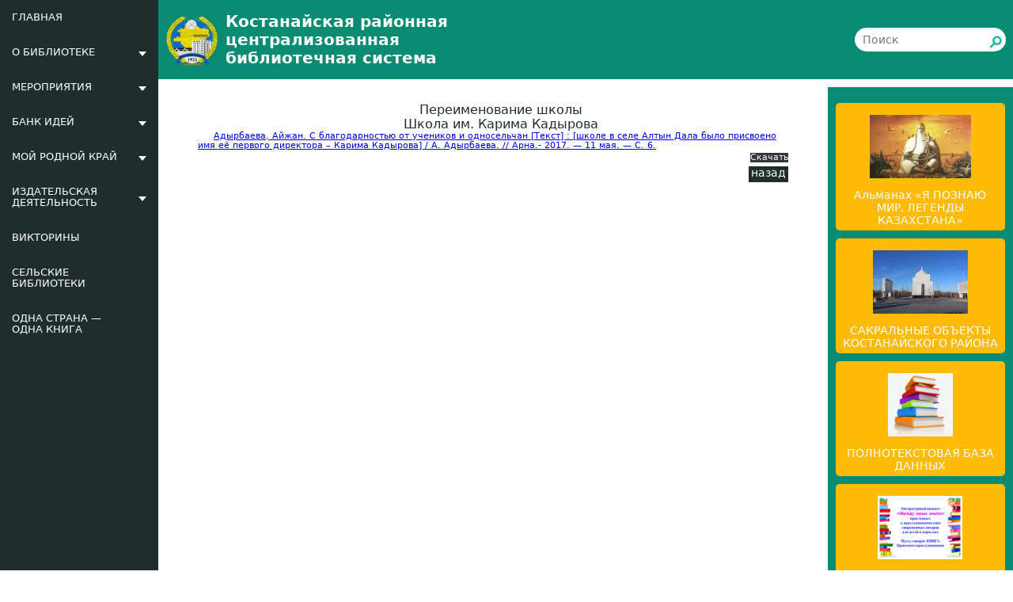

--- FILE ---
content_type: text/html; charset=UTF-8
request_url: https://kostrcbs.kz/2022/04/14/1272/
body_size: 10448
content:

<!DOCTYPE html>
<html lang="ru">
<head>
    <meta charset="UTF-8">
  <title>Костанайская районная централизованная библиотечная система</title>
<meta name='robots' content='max-image-preview:large' />
<link rel="alternate" type="application/rss+xml" title="Костанайская районная централизованная библиотечная система &raquo; Лента комментариев к &laquo;&raquo;" href="https://kostrcbs.kz/2022/04/14/1272/feed/" />
<link rel="alternate" title="oEmbed (JSON)" type="application/json+oembed" href="https://kostrcbs.kz/wp-json/oembed/1.0/embed?url=https%3A%2F%2Fkostrcbs.kz%2F2022%2F04%2F14%2F1272%2F" />
<link rel="alternate" title="oEmbed (XML)" type="text/xml+oembed" href="https://kostrcbs.kz/wp-json/oembed/1.0/embed?url=https%3A%2F%2Fkostrcbs.kz%2F2022%2F04%2F14%2F1272%2F&#038;format=xml" />
<style id='wp-img-auto-sizes-contain-inline-css' type='text/css'>
img:is([sizes=auto i],[sizes^="auto," i]){contain-intrinsic-size:3000px 1500px}
/*# sourceURL=wp-img-auto-sizes-contain-inline-css */
</style>
<style id='wp-emoji-styles-inline-css' type='text/css'>

	img.wp-smiley, img.emoji {
		display: inline !important;
		border: none !important;
		box-shadow: none !important;
		height: 1em !important;
		width: 1em !important;
		margin: 0 0.07em !important;
		vertical-align: -0.1em !important;
		background: none !important;
		padding: 0 !important;
	}
/*# sourceURL=wp-emoji-styles-inline-css */
</style>
<style id='wp-block-library-inline-css' type='text/css'>
:root{--wp-block-synced-color:#7a00df;--wp-block-synced-color--rgb:122,0,223;--wp-bound-block-color:var(--wp-block-synced-color);--wp-editor-canvas-background:#ddd;--wp-admin-theme-color:#007cba;--wp-admin-theme-color--rgb:0,124,186;--wp-admin-theme-color-darker-10:#006ba1;--wp-admin-theme-color-darker-10--rgb:0,107,160.5;--wp-admin-theme-color-darker-20:#005a87;--wp-admin-theme-color-darker-20--rgb:0,90,135;--wp-admin-border-width-focus:2px}@media (min-resolution:192dpi){:root{--wp-admin-border-width-focus:1.5px}}.wp-element-button{cursor:pointer}:root .has-very-light-gray-background-color{background-color:#eee}:root .has-very-dark-gray-background-color{background-color:#313131}:root .has-very-light-gray-color{color:#eee}:root .has-very-dark-gray-color{color:#313131}:root .has-vivid-green-cyan-to-vivid-cyan-blue-gradient-background{background:linear-gradient(135deg,#00d084,#0693e3)}:root .has-purple-crush-gradient-background{background:linear-gradient(135deg,#34e2e4,#4721fb 50%,#ab1dfe)}:root .has-hazy-dawn-gradient-background{background:linear-gradient(135deg,#faaca8,#dad0ec)}:root .has-subdued-olive-gradient-background{background:linear-gradient(135deg,#fafae1,#67a671)}:root .has-atomic-cream-gradient-background{background:linear-gradient(135deg,#fdd79a,#004a59)}:root .has-nightshade-gradient-background{background:linear-gradient(135deg,#330968,#31cdcf)}:root .has-midnight-gradient-background{background:linear-gradient(135deg,#020381,#2874fc)}:root{--wp--preset--font-size--normal:16px;--wp--preset--font-size--huge:42px}.has-regular-font-size{font-size:1em}.has-larger-font-size{font-size:2.625em}.has-normal-font-size{font-size:var(--wp--preset--font-size--normal)}.has-huge-font-size{font-size:var(--wp--preset--font-size--huge)}.has-text-align-center{text-align:center}.has-text-align-left{text-align:left}.has-text-align-right{text-align:right}.has-fit-text{white-space:nowrap!important}#end-resizable-editor-section{display:none}.aligncenter{clear:both}.items-justified-left{justify-content:flex-start}.items-justified-center{justify-content:center}.items-justified-right{justify-content:flex-end}.items-justified-space-between{justify-content:space-between}.screen-reader-text{border:0;clip-path:inset(50%);height:1px;margin:-1px;overflow:hidden;padding:0;position:absolute;width:1px;word-wrap:normal!important}.screen-reader-text:focus{background-color:#ddd;clip-path:none;color:#444;display:block;font-size:1em;height:auto;left:5px;line-height:normal;padding:15px 23px 14px;text-decoration:none;top:5px;width:auto;z-index:100000}html :where(.has-border-color){border-style:solid}html :where([style*=border-top-color]){border-top-style:solid}html :where([style*=border-right-color]){border-right-style:solid}html :where([style*=border-bottom-color]){border-bottom-style:solid}html :where([style*=border-left-color]){border-left-style:solid}html :where([style*=border-width]){border-style:solid}html :where([style*=border-top-width]){border-top-style:solid}html :where([style*=border-right-width]){border-right-style:solid}html :where([style*=border-bottom-width]){border-bottom-style:solid}html :where([style*=border-left-width]){border-left-style:solid}html :where(img[class*=wp-image-]){height:auto;max-width:100%}:where(figure){margin:0 0 1em}html :where(.is-position-sticky){--wp-admin--admin-bar--position-offset:var(--wp-admin--admin-bar--height,0px)}@media screen and (max-width:600px){html :where(.is-position-sticky){--wp-admin--admin-bar--position-offset:0px}}

/*# sourceURL=wp-block-library-inline-css */
</style><style id='wp-block-file-inline-css' type='text/css'>
.wp-block-file{box-sizing:border-box}.wp-block-file:not(.wp-element-button){font-size:.8em}.wp-block-file.aligncenter{text-align:center}.wp-block-file.alignright{text-align:right}.wp-block-file *+.wp-block-file__button{margin-left:.75em}:where(.wp-block-file){margin-bottom:1.5em}.wp-block-file__embed{margin-bottom:1em}:where(.wp-block-file__button){border-radius:2em;display:inline-block;padding:.5em 1em}:where(.wp-block-file__button):where(a):active,:where(.wp-block-file__button):where(a):focus,:where(.wp-block-file__button):where(a):hover,:where(.wp-block-file__button):where(a):visited{box-shadow:none;color:#fff;opacity:.85;text-decoration:none}
/*# sourceURL=https://kostrcbs.kz/wp-includes/blocks/file/style.min.css */
</style>
<style id='wp-block-paragraph-inline-css' type='text/css'>
.is-small-text{font-size:.875em}.is-regular-text{font-size:1em}.is-large-text{font-size:2.25em}.is-larger-text{font-size:3em}.has-drop-cap:not(:focus):first-letter{float:left;font-size:8.4em;font-style:normal;font-weight:100;line-height:.68;margin:.05em .1em 0 0;text-transform:uppercase}body.rtl .has-drop-cap:not(:focus):first-letter{float:none;margin-left:.1em}p.has-drop-cap.has-background{overflow:hidden}:root :where(p.has-background){padding:1.25em 2.375em}:where(p.has-text-color:not(.has-link-color)) a{color:inherit}p.has-text-align-left[style*="writing-mode:vertical-lr"],p.has-text-align-right[style*="writing-mode:vertical-rl"]{rotate:180deg}
/*# sourceURL=https://kostrcbs.kz/wp-includes/blocks/paragraph/style.min.css */
</style>
<style id='global-styles-inline-css' type='text/css'>
:root{--wp--preset--aspect-ratio--square: 1;--wp--preset--aspect-ratio--4-3: 4/3;--wp--preset--aspect-ratio--3-4: 3/4;--wp--preset--aspect-ratio--3-2: 3/2;--wp--preset--aspect-ratio--2-3: 2/3;--wp--preset--aspect-ratio--16-9: 16/9;--wp--preset--aspect-ratio--9-16: 9/16;--wp--preset--color--black: #000000;--wp--preset--color--cyan-bluish-gray: #abb8c3;--wp--preset--color--white: #ffffff;--wp--preset--color--pale-pink: #f78da7;--wp--preset--color--vivid-red: #cf2e2e;--wp--preset--color--luminous-vivid-orange: #ff6900;--wp--preset--color--luminous-vivid-amber: #fcb900;--wp--preset--color--light-green-cyan: #7bdcb5;--wp--preset--color--vivid-green-cyan: #00d084;--wp--preset--color--pale-cyan-blue: #8ed1fc;--wp--preset--color--vivid-cyan-blue: #0693e3;--wp--preset--color--vivid-purple: #9b51e0;--wp--preset--gradient--vivid-cyan-blue-to-vivid-purple: linear-gradient(135deg,rgb(6,147,227) 0%,rgb(155,81,224) 100%);--wp--preset--gradient--light-green-cyan-to-vivid-green-cyan: linear-gradient(135deg,rgb(122,220,180) 0%,rgb(0,208,130) 100%);--wp--preset--gradient--luminous-vivid-amber-to-luminous-vivid-orange: linear-gradient(135deg,rgb(252,185,0) 0%,rgb(255,105,0) 100%);--wp--preset--gradient--luminous-vivid-orange-to-vivid-red: linear-gradient(135deg,rgb(255,105,0) 0%,rgb(207,46,46) 100%);--wp--preset--gradient--very-light-gray-to-cyan-bluish-gray: linear-gradient(135deg,rgb(238,238,238) 0%,rgb(169,184,195) 100%);--wp--preset--gradient--cool-to-warm-spectrum: linear-gradient(135deg,rgb(74,234,220) 0%,rgb(151,120,209) 20%,rgb(207,42,186) 40%,rgb(238,44,130) 60%,rgb(251,105,98) 80%,rgb(254,248,76) 100%);--wp--preset--gradient--blush-light-purple: linear-gradient(135deg,rgb(255,206,236) 0%,rgb(152,150,240) 100%);--wp--preset--gradient--blush-bordeaux: linear-gradient(135deg,rgb(254,205,165) 0%,rgb(254,45,45) 50%,rgb(107,0,62) 100%);--wp--preset--gradient--luminous-dusk: linear-gradient(135deg,rgb(255,203,112) 0%,rgb(199,81,192) 50%,rgb(65,88,208) 100%);--wp--preset--gradient--pale-ocean: linear-gradient(135deg,rgb(255,245,203) 0%,rgb(182,227,212) 50%,rgb(51,167,181) 100%);--wp--preset--gradient--electric-grass: linear-gradient(135deg,rgb(202,248,128) 0%,rgb(113,206,126) 100%);--wp--preset--gradient--midnight: linear-gradient(135deg,rgb(2,3,129) 0%,rgb(40,116,252) 100%);--wp--preset--font-size--small: 13px;--wp--preset--font-size--medium: 20px;--wp--preset--font-size--large: 36px;--wp--preset--font-size--x-large: 42px;--wp--preset--spacing--20: 0.44rem;--wp--preset--spacing--30: 0.67rem;--wp--preset--spacing--40: 1rem;--wp--preset--spacing--50: 1.5rem;--wp--preset--spacing--60: 2.25rem;--wp--preset--spacing--70: 3.38rem;--wp--preset--spacing--80: 5.06rem;--wp--preset--shadow--natural: 6px 6px 9px rgba(0, 0, 0, 0.2);--wp--preset--shadow--deep: 12px 12px 50px rgba(0, 0, 0, 0.4);--wp--preset--shadow--sharp: 6px 6px 0px rgba(0, 0, 0, 0.2);--wp--preset--shadow--outlined: 6px 6px 0px -3px rgb(255, 255, 255), 6px 6px rgb(0, 0, 0);--wp--preset--shadow--crisp: 6px 6px 0px rgb(0, 0, 0);}:where(.is-layout-flex){gap: 0.5em;}:where(.is-layout-grid){gap: 0.5em;}body .is-layout-flex{display: flex;}.is-layout-flex{flex-wrap: wrap;align-items: center;}.is-layout-flex > :is(*, div){margin: 0;}body .is-layout-grid{display: grid;}.is-layout-grid > :is(*, div){margin: 0;}:where(.wp-block-columns.is-layout-flex){gap: 2em;}:where(.wp-block-columns.is-layout-grid){gap: 2em;}:where(.wp-block-post-template.is-layout-flex){gap: 1.25em;}:where(.wp-block-post-template.is-layout-grid){gap: 1.25em;}.has-black-color{color: var(--wp--preset--color--black) !important;}.has-cyan-bluish-gray-color{color: var(--wp--preset--color--cyan-bluish-gray) !important;}.has-white-color{color: var(--wp--preset--color--white) !important;}.has-pale-pink-color{color: var(--wp--preset--color--pale-pink) !important;}.has-vivid-red-color{color: var(--wp--preset--color--vivid-red) !important;}.has-luminous-vivid-orange-color{color: var(--wp--preset--color--luminous-vivid-orange) !important;}.has-luminous-vivid-amber-color{color: var(--wp--preset--color--luminous-vivid-amber) !important;}.has-light-green-cyan-color{color: var(--wp--preset--color--light-green-cyan) !important;}.has-vivid-green-cyan-color{color: var(--wp--preset--color--vivid-green-cyan) !important;}.has-pale-cyan-blue-color{color: var(--wp--preset--color--pale-cyan-blue) !important;}.has-vivid-cyan-blue-color{color: var(--wp--preset--color--vivid-cyan-blue) !important;}.has-vivid-purple-color{color: var(--wp--preset--color--vivid-purple) !important;}.has-black-background-color{background-color: var(--wp--preset--color--black) !important;}.has-cyan-bluish-gray-background-color{background-color: var(--wp--preset--color--cyan-bluish-gray) !important;}.has-white-background-color{background-color: var(--wp--preset--color--white) !important;}.has-pale-pink-background-color{background-color: var(--wp--preset--color--pale-pink) !important;}.has-vivid-red-background-color{background-color: var(--wp--preset--color--vivid-red) !important;}.has-luminous-vivid-orange-background-color{background-color: var(--wp--preset--color--luminous-vivid-orange) !important;}.has-luminous-vivid-amber-background-color{background-color: var(--wp--preset--color--luminous-vivid-amber) !important;}.has-light-green-cyan-background-color{background-color: var(--wp--preset--color--light-green-cyan) !important;}.has-vivid-green-cyan-background-color{background-color: var(--wp--preset--color--vivid-green-cyan) !important;}.has-pale-cyan-blue-background-color{background-color: var(--wp--preset--color--pale-cyan-blue) !important;}.has-vivid-cyan-blue-background-color{background-color: var(--wp--preset--color--vivid-cyan-blue) !important;}.has-vivid-purple-background-color{background-color: var(--wp--preset--color--vivid-purple) !important;}.has-black-border-color{border-color: var(--wp--preset--color--black) !important;}.has-cyan-bluish-gray-border-color{border-color: var(--wp--preset--color--cyan-bluish-gray) !important;}.has-white-border-color{border-color: var(--wp--preset--color--white) !important;}.has-pale-pink-border-color{border-color: var(--wp--preset--color--pale-pink) !important;}.has-vivid-red-border-color{border-color: var(--wp--preset--color--vivid-red) !important;}.has-luminous-vivid-orange-border-color{border-color: var(--wp--preset--color--luminous-vivid-orange) !important;}.has-luminous-vivid-amber-border-color{border-color: var(--wp--preset--color--luminous-vivid-amber) !important;}.has-light-green-cyan-border-color{border-color: var(--wp--preset--color--light-green-cyan) !important;}.has-vivid-green-cyan-border-color{border-color: var(--wp--preset--color--vivid-green-cyan) !important;}.has-pale-cyan-blue-border-color{border-color: var(--wp--preset--color--pale-cyan-blue) !important;}.has-vivid-cyan-blue-border-color{border-color: var(--wp--preset--color--vivid-cyan-blue) !important;}.has-vivid-purple-border-color{border-color: var(--wp--preset--color--vivid-purple) !important;}.has-vivid-cyan-blue-to-vivid-purple-gradient-background{background: var(--wp--preset--gradient--vivid-cyan-blue-to-vivid-purple) !important;}.has-light-green-cyan-to-vivid-green-cyan-gradient-background{background: var(--wp--preset--gradient--light-green-cyan-to-vivid-green-cyan) !important;}.has-luminous-vivid-amber-to-luminous-vivid-orange-gradient-background{background: var(--wp--preset--gradient--luminous-vivid-amber-to-luminous-vivid-orange) !important;}.has-luminous-vivid-orange-to-vivid-red-gradient-background{background: var(--wp--preset--gradient--luminous-vivid-orange-to-vivid-red) !important;}.has-very-light-gray-to-cyan-bluish-gray-gradient-background{background: var(--wp--preset--gradient--very-light-gray-to-cyan-bluish-gray) !important;}.has-cool-to-warm-spectrum-gradient-background{background: var(--wp--preset--gradient--cool-to-warm-spectrum) !important;}.has-blush-light-purple-gradient-background{background: var(--wp--preset--gradient--blush-light-purple) !important;}.has-blush-bordeaux-gradient-background{background: var(--wp--preset--gradient--blush-bordeaux) !important;}.has-luminous-dusk-gradient-background{background: var(--wp--preset--gradient--luminous-dusk) !important;}.has-pale-ocean-gradient-background{background: var(--wp--preset--gradient--pale-ocean) !important;}.has-electric-grass-gradient-background{background: var(--wp--preset--gradient--electric-grass) !important;}.has-midnight-gradient-background{background: var(--wp--preset--gradient--midnight) !important;}.has-small-font-size{font-size: var(--wp--preset--font-size--small) !important;}.has-medium-font-size{font-size: var(--wp--preset--font-size--medium) !important;}.has-large-font-size{font-size: var(--wp--preset--font-size--large) !important;}.has-x-large-font-size{font-size: var(--wp--preset--font-size--x-large) !important;}
/*# sourceURL=global-styles-inline-css */
</style>

<style id='classic-theme-styles-inline-css' type='text/css'>
/*! This file is auto-generated */
.wp-block-button__link{color:#fff;background-color:#32373c;border-radius:9999px;box-shadow:none;text-decoration:none;padding:calc(.667em + 2px) calc(1.333em + 2px);font-size:1.125em}.wp-block-file__button{background:#32373c;color:#fff;text-decoration:none}
/*# sourceURL=/wp-includes/css/classic-themes.min.css */
</style>
<link rel='stylesheet' id='awsm-ead-public-css' href='https://kostrcbs.kz/wp-content/plugins/embed-any-document/css/embed-public.min.css?ver=2.7.6' type='text/css' media='all' />
<link rel='stylesheet' id='style-css' href='https://kostrcbs.kz/wp-content/themes/biblio/style.css?ver=6.9' type='text/css' media='all' />
<link rel='stylesheet' id='mine-css' href='https://kostrcbs.kz/wp-content/themes/biblio/assets/css/style.css?ver=6.9' type='text/css' media='all' />
<script type="text/javascript" src="https://kostrcbs.kz/wp-includes/js/jquery/jquery.min.js?ver=3.7.1" id="jquery-core-js"></script>
<script type="text/javascript" src="https://kostrcbs.kz/wp-includes/js/jquery/jquery-migrate.min.js?ver=3.4.1" id="jquery-migrate-js"></script>
<link rel="https://api.w.org/" href="https://kostrcbs.kz/wp-json/" /><link rel="alternate" title="JSON" type="application/json" href="https://kostrcbs.kz/wp-json/wp/v2/posts/1272" /><link rel="EditURI" type="application/rsd+xml" title="RSD" href="https://kostrcbs.kz/xmlrpc.php?rsd" />
<meta name="generator" content="WordPress 6.9" />
<link rel="canonical" href="https://kostrcbs.kz/2022/04/14/1272/" />
<link rel='shortlink' href='https://kostrcbs.kz/?p=1272' />
    
    <!-- Useful meta tags -->
    <meta http-equiv="x-ua-compatible" content="ie=edge">
    <meta name="viewport" content="width=device-width, initial-scale=1, shrink-to-fit=no">
    <meta name="robots" content="index, follow">
    <meta name="google" content="notranslate">
    <meta name="format-detection" content="telephone=no">
    <meta name="Keywords" content="Библиотека, ЦБС, ЦРБС, ЦРБ, Центральная, районная, библиотечная, система, костанайский, район, Затобольск">
    <meta name="description" content="">
    
</head>
<body>

    <div class="page">
        <header class="header">
            <a href="https://kostrcbs.kz" class="header__logo">   
                <img src="https://kostrcbs.kz/wp-content/themes/biblio/assets/images/site.png" alt="">
                <h1 class="header__title">Костанайская районная централизованная библиотечная система</h1>
        
            </a>
                <form  class="search" method="/" action="search">
                    <input class="search__input" type="text" name="" id="" placeholder="Поиск">
                    <input class="search__btn" type="submit">
                </form>
        </header>
        <aside class="sidebar">
            <div class="sidebar__content"><nav class="nav"><ul id="nav__list" class="nav__list"><li id="menu-item-5" class="menu-item menu-item-type-custom menu-item-object-custom menu-item-5"><a href="http://www.kostrcbs.kz/">Главная</a></li>
<li id="menu-item-353" class="menu-item menu-item-type-post_type menu-item-object-page menu-item-has-children menu-item-353"><a href="https://kostrcbs.kz/about/">О библиотеке</a>
<ul class="sub-menu">
	<li id="menu-item-208" class="menu-item menu-item-type-post_type menu-item-object-page menu-item-208"><a href="https://kostrcbs.kz/contacts/">КОНТАКТЫ</a></li>
</ul>
</li>
<li id="menu-item-362" class="menu-item menu-item-type-taxonomy menu-item-object-category menu-item-has-children menu-item-362"><a href="https://kostrcbs.kz/category/events/">МЕРОПРИЯТИЯ</a>
<ul class="sub-menu">
	<li id="menu-item-363" class="menu-item menu-item-type-taxonomy menu-item-object-category menu-item-363"><a href="https://kostrcbs.kz/category/ruhani/">РУХАНИ ЖАҢҒЫРУ</a></li>
</ul>
</li>
<li id="menu-item-39" class="menu-item menu-item-type-post_type menu-item-object-page menu-item-has-children menu-item-39"><a href="https://kostrcbs.kz/idea-bank/">БАНК ИДЕЙ</a>
<ul class="sub-menu">
	<li id="menu-item-470" class="menu-item menu-item-type-taxonomy menu-item-object-category menu-item-470"><a href="https://kostrcbs.kz/category/proekts/">БИБЛИОТЕЧНЫЕ ПРОЕКТЫ</a></li>
	<li id="menu-item-469" class="menu-item menu-item-type-taxonomy menu-item-object-category menu-item-469"><a href="https://kostrcbs.kz/category/knizhnie_vistavki/">КНИЖНЫЕ ВЫСТАВКИ</a></li>
	<li id="menu-item-511" class="menu-item menu-item-type-taxonomy menu-item-object-category menu-item-511"><a href="https://kostrcbs.kz/category/massovaya_rabota/">МАССОВАЯ РАБОТА</a></li>
	<li id="menu-item-512" class="menu-item menu-item-type-taxonomy menu-item-object-category menu-item-512"><a href="https://kostrcbs.kz/category/popularizaciya/">ПОПУЛЯРИЗАЦИЯ ПРОФЕССИИ БИБЛИОТЕКАРЯ И БИБЛИОТЕКИ</a></li>
</ul>
</li>
<li id="menu-item-72" class="menu-item menu-item-type-post_type menu-item-object-page menu-item-has-children menu-item-72"><a href="https://kostrcbs.kz/native-land/">МОЙ РОДНОЙ КРАЙ</a>
<ul class="sub-menu">
	<li id="menu-item-547" class="menu-item menu-item-type-taxonomy menu-item-object-category menu-item-547"><a href="https://kostrcbs.kz/category/tobil/">ТОБЫЛ</a></li>
	<li id="menu-item-546" class="menu-item menu-item-type-post_type menu-item-object-page menu-item-546"><a href="https://kostrcbs.kz/famous-people/">ИЗВЕСТНЫЕ ЛИЧНОСТИ КОСТАНАЙСКОГО РАЙОНА</a></li>
	<li id="menu-item-565" class="menu-item menu-item-type-taxonomy menu-item-object-category menu-item-565"><a href="https://kostrcbs.kz/category/history-of-libraries/">ИСТОРИЯ БИБЛИОТЕК КОСТАНАЙСКОГО РАЙОНА</a></li>
	<li id="menu-item-595" class="menu-item menu-item-type-taxonomy menu-item-object-category menu-item-595"><a href="https://kostrcbs.kz/category/historu-of-district/">ИСТОРИЯ КОСТАНАЙСКОГО РАЙОНА</a></li>
</ul>
</li>
<li id="menu-item-69" class="menu-item menu-item-type-post_type menu-item-object-page menu-item-has-children menu-item-69"><a href="https://kostrcbs.kz/pablish/">ИЗДАТЕЛЬСКАЯ ДЕЯТЕЛЬНОСТЬ</a>
<ul class="sub-menu">
	<li id="menu-item-731" class="menu-item menu-item-type-taxonomy menu-item-object-category menu-item-731"><a href="https://kostrcbs.kz/category/district-libraries/">РАЙОННОЙ БИБЛИОТЕКИ</a></li>
	<li id="menu-item-732" class="menu-item menu-item-type-taxonomy menu-item-object-category menu-item-732"><a href="https://kostrcbs.kz/category/rural-libraries/">СЕЛЬСКИХ БИБЛИОТЕК</a></li>
</ul>
</li>
<li id="menu-item-1348" class="menu-item menu-item-type-custom menu-item-object-custom menu-item-1348"><a href="http://www.kostrcbs.kz/">ВИКТОРИНЫ</a></li>
<li id="menu-item-68" class="menu-item menu-item-type-post_type menu-item-object-page menu-item-68"><a href="https://kostrcbs.kz/libraries/">СЕЛЬСКИЕ БИБЛИОТЕКИ</a></li>
<li id="menu-item-256" class="menu-item menu-item-type-post_type menu-item-object-page menu-item-256"><a href="https://kostrcbs.kz/one-country/">ОДНА СТРАНА — ОДНА КНИГА</a></li>
</ul></nav>            </div>
            <div class="sidebar__footer"></div>
        
        </aside> 
        <main class="main">
            <div class="container">

                <!-- event -->
                <div class="event-post">
                  <div class="event-post__content"> <h2 style="text-align: center;"></h2>
                    <p class="event-post__text">
<p>Переименование школы</p>



<p>    Школа им. Карима Кадырова</p>



<div class="wp-block-file"><a id="wp-block-file--media-a9925aed-082e-4b4d-988e-6b613fe7a2a7" href="https://www.kostrcbs.kz/wp-content/uploads/2022/04/С-благодарностью-от-учеников.pdf">Адырбаева, Айжан. С благодарностью от учеников и односельчан [Текст] : [школе в селе Алтын Дала было присвоено имя её первого директора – Карима Кадырова] / А. Адырбаева. // Арна.- 2017. &#8212; 11 мая. &#8212; С. 6.</a><a href="https://www.kostrcbs.kz/wp-content/uploads/2022/04/С-благодарностью-от-учеников.pdf" class="wp-block-file__button" download aria-describedby="wp-block-file--media-a9925aed-082e-4b4d-988e-6b613fe7a2a7">Скачать</a></div>



<p></p>
</p>
                    
                  </div>
                  <a href="#" onclick="history.back();return false;" class="toEvents">назад</a>
                </div>
                <!-- /event -->            
              </div>
              
            
            <aside class="sec-panel">

                        
              <a href="https://kostrcbs.kz/category/almanac/" class="sec-panel__item">
                <img src="https://kostrcbs.kz/wp-content/themes/biblio/assets/images/almanac.jpg" alt="Альманах «Я ПОЗНАЮ МИР. ЛЕГЕНДЫ КАЗАХСТАНА»">
                <span>Альманах «Я ПОЗНАЮ МИР. ЛЕГЕНДЫ КАЗАХСТАНА»</span>
              </a>
              <a href="http://www.kostrcbs.kz/category/sacred-objecs/" class="sec-panel__item">
                <img src="https://kostrcbs.kz/wp-content/themes/biblio/assets/images/obj.jpg" alt="САКРАЛЬНЫЕ ОБЪЕКТЫ КОСТАНАЙСКОГО РАЙОНА">
                <span>САКРАЛЬНЫЕ ОБЪЕКТЫ КОСТАНАЙСКОГО РАЙОНА</span>
              </a>
              <a href="http://www.kostrcbs.kz/bd/" class="sec-panel__item">
                <img src="https://kostrcbs.kz/wp-content/themes/biblio/assets/images/books.jpg" alt="ПОЛНОТЕКСТОВАЯ БАЗА ДАННЫХ">
                <span>ПОЛНОТЕКСТОВАЯ БАЗА ДАННЫХ</span>
              </a>
              <!-- item -->
  <a href="https://kostrcbs.kz/2023/03/17/%d0%bb%d0%b8%d1%82%d0%b5%d1%80%d0%b0%d1%82%d1%83%d1%80%d0%bd%d1%8b%d0%b9-%d0%bf%d0%be%d0%b4%d0%ba%d0%b0%d1%81%d1%82-%d0%bc%d0%b5%d0%b6%d0%b4%d1%83-%d0%bd%d0%b0%d0%bc%d0%b8-%d0%ba%d0%bd%d0%b8/" class="sec-panel__item" target='_blank'>
  <img width="960" height="720" src="https://kostrcbs.kz/wp-content/uploads/2023/03/1.-Литературный-подкаст.jpg" class="attachment-post-thumbnail size-post-thumbnail wp-post-image" alt="" decoding="async" loading="lazy" srcset="https://kostrcbs.kz/wp-content/uploads/2023/03/1.-Литературный-подкаст.jpg 960w, https://kostrcbs.kz/wp-content/uploads/2023/03/1.-Литературный-подкаст-300x225.jpg 300w, https://kostrcbs.kz/wp-content/uploads/2023/03/1.-Литературный-подкаст-768x576.jpg 768w" sizes="auto, (max-width: 960px) 100vw, 960px" />    <span>Литературный подкаст «Между нами книга»</span>
  </a>

    <!-- /item -->

    <!-- item -->
  <a href="https://kostrcbs.kz/2022/07/07/1371/" class="sec-panel__item" target='_blank'>
  <img width="977" height="735" src="https://kostrcbs.kz/wp-content/uploads/2022/07/изображение_2022-03-07_204455.png" class="attachment-post-thumbnail size-post-thumbnail wp-post-image" alt="" decoding="async" loading="lazy" srcset="https://kostrcbs.kz/wp-content/uploads/2022/07/изображение_2022-03-07_204455.png 977w, https://kostrcbs.kz/wp-content/uploads/2022/07/изображение_2022-03-07_204455-300x226.png 300w, https://kostrcbs.kz/wp-content/uploads/2022/07/изображение_2022-03-07_204455-768x578.png 768w" sizes="auto, (max-width: 977px) 100vw, 977px" />    <span>Всемирный день чтения вслух</span>
  </a>

    <!-- /item -->

    <!-- item -->
  <a href="https://kostrcbs.kz/2022/07/07/%d0%b3%d0%be%d0%b4-%d0%b4%d0%b5%d1%82%d0%b5%d0%b9/" class="sec-panel__item" target='_blank'>
  <img width="1062" height="588" src="https://kostrcbs.kz/wp-content/uploads/2022/07/1.png" class="attachment-post-thumbnail size-post-thumbnail wp-post-image" alt="" decoding="async" loading="lazy" srcset="https://kostrcbs.kz/wp-content/uploads/2022/07/1.png 1062w, https://kostrcbs.kz/wp-content/uploads/2022/07/1-300x166.png 300w, https://kostrcbs.kz/wp-content/uploads/2022/07/1-1024x567.png 1024w, https://kostrcbs.kz/wp-content/uploads/2022/07/1-768x425.png 768w" sizes="auto, (max-width: 1062px) 100vw, 1062px" />    <span>Год детей</span>
  </a>

    <!-- /item -->

    <!-- item -->
  <a href="https://kostrcbs.kz/2022/07/07/%d1%81%d0%b0%d0%bc%d0%be%d1%80%d0%be%d0%b4%d0%be%d0%ba-%d1%80%d0%b0%d0%b7%d1%83%d0%bc%d0%b0-%d0%b8-%d0%b4%d1%83%d1%85%d0%b0/" class="sec-panel__item" target='_blank'>
  <img width="341" height="514" src="https://kostrcbs.kz/wp-content/uploads/2022/05/a.bayt_0.jpg" class="attachment-post-thumbnail size-post-thumbnail wp-post-image" alt="" decoding="async" loading="lazy" srcset="https://kostrcbs.kz/wp-content/uploads/2022/05/a.bayt_0.jpg 341w, https://kostrcbs.kz/wp-content/uploads/2022/05/a.bayt_0-199x300.jpg 199w" sizes="auto, (max-width: 341px) 100vw, 341px" />    <span>Самородок разума и духа</span>
  </a>

    <!-- /item -->

    <!-- item -->
  <a href="https://kostrcbs.kz/2022/04/13/1056/" class="sec-panel__item" target='_blank'>
  <img width="1599" height="1600" src="https://kostrcbs.kz/wp-content/uploads/2022/04/WhatsApp-Image-2022-04-11-at-17.43.33.jpeg" class="attachment-post-thumbnail size-post-thumbnail wp-post-image" alt="" decoding="async" loading="lazy" srcset="https://kostrcbs.kz/wp-content/uploads/2022/04/WhatsApp-Image-2022-04-11-at-17.43.33.jpeg 1599w, https://kostrcbs.kz/wp-content/uploads/2022/04/WhatsApp-Image-2022-04-11-at-17.43.33-300x300.jpeg 300w, https://kostrcbs.kz/wp-content/uploads/2022/04/WhatsApp-Image-2022-04-11-at-17.43.33-1024x1024.jpeg 1024w, https://kostrcbs.kz/wp-content/uploads/2022/04/WhatsApp-Image-2022-04-11-at-17.43.33-150x150.jpeg 150w, https://kostrcbs.kz/wp-content/uploads/2022/04/WhatsApp-Image-2022-04-11-at-17.43.33-768x768.jpeg 768w, https://kostrcbs.kz/wp-content/uploads/2022/04/WhatsApp-Image-2022-04-11-at-17.43.33-1536x1536.jpeg 1536w, https://kostrcbs.kz/wp-content/uploads/2022/04/WhatsApp-Image-2022-04-11-at-17.43.33-100x100.jpeg 100w" sizes="auto, (max-width: 1599px) 100vw, 1599px" />    <span>Внимание магистратура</span>
  </a>

    <!-- /item -->

    <!-- item -->
  <a href="https://kostrcbs.kz/2021/09/27/%d1%8b%d0%b1%d1%8b%d1%80%d0%b0%d0%b9-%d0%b0%d0%bb%d1%82%d1%8b%d0%bd%d1%81%d0%b0%d1%80%d0%b8%d0%bd-%d0%ba%d0%b5%d1%81%d0%b5%d0%bd%d0%b5%d1%81%d1%96/" class="sec-panel__item" target='_blank'>
  <img width="359" height="178" src="https://kostrcbs.kz/wp-content/uploads/2021/09/mavzoley.jpg" class="attachment-post-thumbnail size-post-thumbnail wp-post-image" alt="" decoding="async" loading="lazy" srcset="https://kostrcbs.kz/wp-content/uploads/2021/09/mavzoley.jpg 359w, https://kostrcbs.kz/wp-content/uploads/2021/09/mavzoley-300x149.jpg 300w" sizes="auto, (max-width: 359px) 100vw, 359px" />    <span>Ыбырай Алтынсарин кесенесі</span>
  </a>

    <!-- /item -->

    <!-- item -->
  <a href="https://kostrcbs.kz/2021/09/15/%d1%81%d1%82%d0%b0%d1%82%d1%8c%d1%8f-%d0%b3%d0%bb%d0%b0%d0%b2%d1%8b-%d0%b3%d0%be%d1%81%d1%83%d0%b4%d0%b0%d1%80%d1%81%d1%82%d0%b2%d0%b0-%d1%81%d0%b5%d0%bc%d1%8c-%d0%b3%d1%80%d0%b0%d0%bd%d0%b5/" class="sec-panel__item" target='_blank'>
  <img width="359" height="158" src="https://kostrcbs.kz/wp-content/uploads/2021/09/7_graney.jpg" class="attachment-post-thumbnail size-post-thumbnail wp-post-image" alt="" decoding="async" loading="lazy" srcset="https://kostrcbs.kz/wp-content/uploads/2021/09/7_graney.jpg 359w, https://kostrcbs.kz/wp-content/uploads/2021/09/7_graney-300x132.jpg 300w" sizes="auto, (max-width: 359px) 100vw, 359px" />    <span>Статья Главы государства «Семь граней Великой степи»</span>
  </a>

    <!-- /item -->

    <!-- item -->
  <a href="https://kostrcbs.kz/2021/09/15/%d0%bf%d0%be%d1%81%d0%bb%d0%b0%d0%bd%d0%b8%d0%b5-%d0%bf%d1%80%d0%b5%d0%b7%d0%b8%d0%b4%d0%b5%d0%bd%d1%82%d0%b0-%d1%80%d0%b5%d1%81%d0%bf%d1%83%d0%b1%d0%bb%d0%b8%d0%ba%d0%b8-%d0%ba%d0%b0%d0%b7%d0%b0/" class="sec-panel__item" target='_blank'>
  <img width="155" height="80" src="https://kostrcbs.kz/wp-content/uploads/2021/09/el.jpg" class="attachment-post-thumbnail size-post-thumbnail wp-post-image" alt="" decoding="async" loading="lazy" />    <span>Послание Президента Республики Казахстан народу Казахстана.</span>
  </a>

    <!-- /item -->

    <!-- item -->
  <a href="https://kostrcbs.kz/2021/09/15/%d0%b0%d0%b1%d0%b0%d0%b9-%d0%b8-%d0%ba%d0%b0%d0%b7%d0%b0%d1%85%d1%81%d1%82%d0%b0%d0%bd-%d0%b2-xxi-%d0%b2%d0%b5%d0%ba%d0%b5/" class="sec-panel__item" target='_blank'>
  <img width="155" height="80" src="https://kostrcbs.kz/wp-content/uploads/2021/09/175.jpg" class="attachment-post-thumbnail size-post-thumbnail wp-post-image" alt="" decoding="async" loading="lazy" />    <span>Абай и Казахстан в XXI веке</span>
  </a>

    <!-- /item -->

    <!-- item -->
  <a href="https://kostrcbs.kz/2021/09/15/indepense/" class="sec-panel__item" target='_blank'>
  <img width="155" height="80" src="https://kostrcbs.kz/wp-content/uploads/2021/09/indepense.jpg" class="attachment-post-thumbnail size-post-thumbnail wp-post-image" alt="" decoding="async" loading="lazy" />    <span>НЕЗАВИСИМОСТЬ ПРЕВЫШЕ ВСЕГО</span>
  </a>

    <!-- /item -->

                <!-- <a href="http://biblio/2021/09/15/indepense/" class="sec-panel__item">
                <img src="https://kostrcbs.kz/wp-content/themes/biblio/assets/images/indepense.jpg" alt="НЕЗАВИСИМОСТЬ ПРЕВЫШЕ ВСЕГО">
                <span>НЕЗАВИСИМОСТЬ ПРЕВЫШЕ ВСЕГО</span>
              </a> -->
              
              <a href="https://www.akorda.kz/ru/state_symbols/about_state_symbols" class="sec-panel__item">
                <img src="https://kostrcbs.kz/wp-content/themes/biblio/assets/images/201603311.png" alt="Государственные символы">
                <span>Государственные символы</span>
              </a>

<!-- Yandex.Metrika informer -->
<a href="https://metrika.yandex.kz/stat/?id=51657317&amp;from=informer"
target="_blank" rel="nofollow"><img src="https://informer.yandex.ru/informer/51657317/3_1_FFFFFFFF_EFEFEFFF_0_pageviews"
style="width:88px; height:31px; border:0;" alt="Яндекс.Метрика" title="Яндекс.Метрика: данные за сегодня (просмотры, визиты и уникальные посетители)" class="ym-advanced-informer" data-cid="51657317" data-lang="ru" /></a>
<!-- /Yandex.Metrika informer -->

<!-- Yandex.Metrika counter -->
<script type="text/javascript" >
   (function(m,e,t,r,i,k,a){m[i]=m[i]||function(){(m[i].a=m[i].a||[]).push(arguments)};
   m[i].l=1*new Date();k=e.createElement(t),a=e.getElementsByTagName(t)[0],k.async=1,k.src=r,a.parentNode.insertBefore(k,a)})
   (window, document, "script", "https://mc.yandex.ru/metrika/tag.js", "ym");

   ym(51657317, "init", {
        id:51657317,
        clickmap:true,
        trackLinks:true,
        accurateTrackBounce:true
   });
</script>
<noscript><div><img src="https://mc.yandex.ru/watch/51657317" style="position:absolute; left:-9999px;" alt="" /></div></noscript>
<!-- /Yandex.Metrika counter -->
            </aside>            
        </main>
        
        <footer class="footer">
            <p class="footer__title"> Костанайская районная централизованная библиотечная система</p>
        
          <div class="footer__contact">
            <p>Телефон: 8 (71455) 2-40-92,</p>
            <p>E-mail: kost_rcbs@mail.ru</p>
          </div>
        
        </footer>
    </div>
		<script type="speculationrules">
{"prefetch":[{"source":"document","where":{"and":[{"href_matches":"/*"},{"not":{"href_matches":["/wp-*.php","/wp-admin/*","/wp-content/uploads/*","/wp-content/*","/wp-content/plugins/*","/wp-content/themes/biblio/*","/*\\?(.+)"]}},{"not":{"selector_matches":"a[rel~=\"nofollow\"]"}},{"not":{"selector_matches":".no-prefetch, .no-prefetch a"}}]},"eagerness":"conservative"}]}
</script>
<script type="text/javascript" src="https://kostrcbs.kz/wp-content/plugins/embed-any-document/js/pdfobject.min.js?ver=2.7.6" id="awsm-ead-pdf-object-js"></script>
<script type="text/javascript" id="awsm-ead-public-js-extra">
/* <![CDATA[ */
var eadPublic = [];
//# sourceURL=awsm-ead-public-js-extra
/* ]]> */
</script>
<script type="text/javascript" src="https://kostrcbs.kz/wp-content/plugins/embed-any-document/js/embed-public.min.js?ver=2.7.6" id="awsm-ead-public-js"></script>
<script type="text/javascript" src="https://kostrcbs.kz/wp-content/themes/biblio/assets/js/app.js?ver=6.9" id="app-js"></script>
<script id="wp-emoji-settings" type="application/json">
{"baseUrl":"https://s.w.org/images/core/emoji/17.0.2/72x72/","ext":".png","svgUrl":"https://s.w.org/images/core/emoji/17.0.2/svg/","svgExt":".svg","source":{"concatemoji":"https://kostrcbs.kz/wp-includes/js/wp-emoji-release.min.js?ver=6.9"}}
</script>
<script type="module">
/* <![CDATA[ */
/*! This file is auto-generated */
const a=JSON.parse(document.getElementById("wp-emoji-settings").textContent),o=(window._wpemojiSettings=a,"wpEmojiSettingsSupports"),s=["flag","emoji"];function i(e){try{var t={supportTests:e,timestamp:(new Date).valueOf()};sessionStorage.setItem(o,JSON.stringify(t))}catch(e){}}function c(e,t,n){e.clearRect(0,0,e.canvas.width,e.canvas.height),e.fillText(t,0,0);t=new Uint32Array(e.getImageData(0,0,e.canvas.width,e.canvas.height).data);e.clearRect(0,0,e.canvas.width,e.canvas.height),e.fillText(n,0,0);const a=new Uint32Array(e.getImageData(0,0,e.canvas.width,e.canvas.height).data);return t.every((e,t)=>e===a[t])}function p(e,t){e.clearRect(0,0,e.canvas.width,e.canvas.height),e.fillText(t,0,0);var n=e.getImageData(16,16,1,1);for(let e=0;e<n.data.length;e++)if(0!==n.data[e])return!1;return!0}function u(e,t,n,a){switch(t){case"flag":return n(e,"\ud83c\udff3\ufe0f\u200d\u26a7\ufe0f","\ud83c\udff3\ufe0f\u200b\u26a7\ufe0f")?!1:!n(e,"\ud83c\udde8\ud83c\uddf6","\ud83c\udde8\u200b\ud83c\uddf6")&&!n(e,"\ud83c\udff4\udb40\udc67\udb40\udc62\udb40\udc65\udb40\udc6e\udb40\udc67\udb40\udc7f","\ud83c\udff4\u200b\udb40\udc67\u200b\udb40\udc62\u200b\udb40\udc65\u200b\udb40\udc6e\u200b\udb40\udc67\u200b\udb40\udc7f");case"emoji":return!a(e,"\ud83e\u1fac8")}return!1}function f(e,t,n,a){let r;const o=(r="undefined"!=typeof WorkerGlobalScope&&self instanceof WorkerGlobalScope?new OffscreenCanvas(300,150):document.createElement("canvas")).getContext("2d",{willReadFrequently:!0}),s=(o.textBaseline="top",o.font="600 32px Arial",{});return e.forEach(e=>{s[e]=t(o,e,n,a)}),s}function r(e){var t=document.createElement("script");t.src=e,t.defer=!0,document.head.appendChild(t)}a.supports={everything:!0,everythingExceptFlag:!0},new Promise(t=>{let n=function(){try{var e=JSON.parse(sessionStorage.getItem(o));if("object"==typeof e&&"number"==typeof e.timestamp&&(new Date).valueOf()<e.timestamp+604800&&"object"==typeof e.supportTests)return e.supportTests}catch(e){}return null}();if(!n){if("undefined"!=typeof Worker&&"undefined"!=typeof OffscreenCanvas&&"undefined"!=typeof URL&&URL.createObjectURL&&"undefined"!=typeof Blob)try{var e="postMessage("+f.toString()+"("+[JSON.stringify(s),u.toString(),c.toString(),p.toString()].join(",")+"));",a=new Blob([e],{type:"text/javascript"});const r=new Worker(URL.createObjectURL(a),{name:"wpTestEmojiSupports"});return void(r.onmessage=e=>{i(n=e.data),r.terminate(),t(n)})}catch(e){}i(n=f(s,u,c,p))}t(n)}).then(e=>{for(const n in e)a.supports[n]=e[n],a.supports.everything=a.supports.everything&&a.supports[n],"flag"!==n&&(a.supports.everythingExceptFlag=a.supports.everythingExceptFlag&&a.supports[n]);var t;a.supports.everythingExceptFlag=a.supports.everythingExceptFlag&&!a.supports.flag,a.supports.everything||((t=a.source||{}).concatemoji?r(t.concatemoji):t.wpemoji&&t.twemoji&&(r(t.twemoji),r(t.wpemoji)))});
//# sourceURL=https://kostrcbs.kz/wp-includes/js/wp-emoji-loader.min.js
/* ]]> */
</script>
    <script type="text/javascript">
        jQuery( function( $ ) {

            for (let i = 0; i < document.forms.length; ++i) {
                let form = document.forms[i];
				if ($(form).attr("method") != "get") { $(form).append('<input type="hidden" name="wh_sEOzWvJrDoSx" value="bNsyFIHJxE3@W" />'); }
if ($(form).attr("method") != "get") { $(form).append('<input type="hidden" name="wyczFjk_dKutlVb" value="wmJIW.Okc*6uL]Y" />'); }
if ($(form).attr("method") != "get") { $(form).append('<input type="hidden" name="-gpxabj_NDtYUC" value="5q1PDEcw9u7Xv" />'); }
            }

            $(document).on('submit', 'form', function () {
				if ($(this).attr("method") != "get") { $(this).append('<input type="hidden" name="wh_sEOzWvJrDoSx" value="bNsyFIHJxE3@W" />'); }
if ($(this).attr("method") != "get") { $(this).append('<input type="hidden" name="wyczFjk_dKutlVb" value="wmJIW.Okc*6uL]Y" />'); }
if ($(this).attr("method") != "get") { $(this).append('<input type="hidden" name="-gpxabj_NDtYUC" value="5q1PDEcw9u7Xv" />'); }
                return true;
            });

            jQuery.ajaxSetup({
                beforeSend: function (e, data) {

                    if (data.type !== 'POST') return;

                    if (typeof data.data === 'object' && data.data !== null) {
						data.data.append("wh_sEOzWvJrDoSx", "bNsyFIHJxE3@W");
data.data.append("wyczFjk_dKutlVb", "wmJIW.Okc*6uL]Y");
data.data.append("-gpxabj_NDtYUC", "5q1PDEcw9u7Xv");
                    }
                    else {
                        data.data = data.data + '&wh_sEOzWvJrDoSx=bNsyFIHJxE3@W&wyczFjk_dKutlVb=wmJIW.Okc*6uL]Y&-gpxabj_NDtYUC=5q1PDEcw9u7Xv';
                    }
                }
            });

        });
    </script>
	</body>
</html> 


--- FILE ---
content_type: text/css
request_url: https://kostrcbs.kz/wp-content/themes/biblio/style.css?ver=6.9
body_size: 61
content:
/* 

Theme Name: Biblio

 */

--- FILE ---
content_type: text/css
request_url: https://kostrcbs.kz/wp-content/themes/biblio/assets/css/style.css?ver=6.9
body_size: 4849
content:
/*! normalize.css v8.0.1 | MIT License | github.com/necolas/normalize.css */
/* Document
   ========================================================================== */
/**
 * 1. Correct the line height in all browsers.
 * 2. Prevent adjustments of font size after orientation changes in iOS.
 */
html {
    line-height: 1.15;
  /* 1 */
    -webkit-text-size-adjust: 100%;
  /* 2 */
}

/* Sections
     ========================================================================== */
/**
   * Remove the margin in all browsers.
   */
body {
    margin: 0;
}

/**
   * Render the `main` element consistently in IE.
   */
main {
    display: block;
}

/**
   * Correct the font size and margin on `h1` elements within `section` and
   * `article` contexts in Chrome, Firefox, and Safari.
   */
h1 {
    font-size: 2em;
    margin: 0.67em 0;
}

/* Grouping content
     ========================================================================== */
/**
   * 1. Add the correct box sizing in Firefox.
   * 2. Show the overflow in Edge and IE.
   */
hr {
    box-sizing: content-box;
  /* 1 */
    height: 0;
  /* 1 */
    overflow: visible;
  /* 2 */
}

/**
   * 1. Correct the inheritance and scaling of font size in all browsers.
   * 2. Correct the odd `em` font sizing in all browsers.
   */
pre {
    font-family: monospace, monospace;
  /* 1 */
    font-size: 1em;
  /* 2 */
}

/* Text-level semantics
     ========================================================================== */
/**
   * Remove the gray background on active links in IE 10.
   */
a {
    background-color: transparent;
}

/**
   * 1. Remove the bottom border in Chrome 57-
   * 2. Add the correct text decoration in Chrome, Edge, IE, Opera, and Safari.
   */
abbr[title] {
    border-bottom: none;
  /* 1 */
    text-decoration: underline;
  /* 2 */
    -webkit-text-decoration: underline dotted;
    text-decoration: underline dotted;
  /* 2 */
}

/**
   * Add the correct font weight in Chrome, Edge, and Safari.
   */
b,
strong {
    font-weight: bolder;
}

/**
   * 1. Correct the inheritance and scaling of font size in all browsers.
   * 2. Correct the odd `em` font sizing in all browsers.
   */
code,
kbd,
samp {
    font-family: monospace, monospace;
  /* 1 */
    font-size: 1em;
  /* 2 */
}

/**
   * Add the correct font size in all browsers.
   */
small {
    font-size: 80%;
}

/**
   * Prevent `sub` and `sup` elements from affecting the line height in
   * all browsers.
   */
sub,
sup {
    font-size: 75%;
    line-height: 0;
    position: relative;
    vertical-align: baseline;
}

sub {
    bottom: -0.25em;
}

sup {
    top: -0.5em;
}

/* Embedded content
     ========================================================================== */
/**
   * Remove the border on images inside links in IE 10.
   */
img {
    border-style: none;
}

/* Forms
     ========================================================================== */
/**
   * 1. Change the font styles in all browsers.
   * 2. Remove the margin in Firefox and Safari.
   */
button,
input,
optgroup,
select,
textarea {
    font-family: inherit;
  /* 1 */
    font-size: 100%;
  /* 1 */
    line-height: 1.15;
  /* 1 */
    margin: 0;
  /* 2 */
}

/**
   * Show the overflow in IE.
   * 1. Show the overflow in Edge.
   */
button,
input {
  /* 1 */
    overflow: visible;
}

/**
   * Remove the inheritance of text transform in Edge, Firefox, and IE.
   * 1. Remove the inheritance of text transform in Firefox.
   */
button,
select {
  /* 1 */
    text-transform: none;
}

/**
   * Correct the inability to style clickable types in iOS and Safari.
   */
button,
[type="button"],
[type="reset"],
[type="submit"] {
    -webkit-appearance: button;
}

/**
   * Remove the inner border and padding in Firefox.
   */
button::-moz-focus-inner,
[type="button"]::-moz-focus-inner,
[type="reset"]::-moz-focus-inner,
[type="submit"]::-moz-focus-inner {
    border-style: none;
    padding: 0;
}

/**
   * Restore the focus styles unset by the previous rule.
   */
button:-moz-focusring,
[type="button"]:-moz-focusring,
[type="reset"]:-moz-focusring,
[type="submit"]:-moz-focusring {
    outline: 1px dotted ButtonText;
}

/**
   * Correct the padding in Firefox.
   */
fieldset {
    padding: 0.35em 0.75em 0.625em;
}

/**
   * 1. Correct the text wrapping in Edge and IE.
   * 2. Correct the color inheritance from `fieldset` elements in IE.
   * 3. Remove the padding so developers are not caught out when they zero out
   *    `fieldset` elements in all browsers.
   */
legend {
    box-sizing: border-box;
  /* 1 */
    color: inherit;
  /* 2 */
    display: table;
  /* 1 */
    max-width: 100%;
  /* 1 */
    padding: 0;
  /* 3 */
    white-space: normal;
  /* 1 */
}

/**
   * Add the correct vertical alignment in Chrome, Firefox, and Opera.
   */
progress {
    vertical-align: baseline;
}

/**
   * Remove the default vertical scrollbar in IE 10+.
   */
textarea {
    overflow: auto;
}

/**
   * 1. Add the correct box sizing in IE 10.
   * 2. Remove the padding in IE 10.
   */
[type="checkbox"],
[type="radio"] {
    box-sizing: border-box;
  /* 1 */
    padding: 0;
  /* 2 */
}

/**
   * Correct the cursor style of increment and decrement buttons in Chrome.
   */
[type="number"]::-webkit-inner-spin-button,
[type="number"]::-webkit-outer-spin-button {
    height: auto;
}

/**
   * 1. Correct the odd appearance in Chrome and Safari.
   * 2. Correct the outline style in Safari.
   */
[type="search"] {
    -webkit-appearance: textfield;
  /* 1 */
    outline-offset: -2px;
  /* 2 */
}

/**
   * Remove the inner padding in Chrome and Safari on macOS.
   */
[type="search"]::-webkit-search-decoration {
    -webkit-appearance: none;
}

/**
   * 1. Correct the inability to style clickable types in iOS and Safari.
   * 2. Change font properties to `inherit` in Safari.
   */
::-webkit-file-upload-button {
    -webkit-appearance: button;
  /* 1 */
    font: inherit;
  /* 2 */
}

/* Interactive
     ========================================================================== */
/*
   * Add the correct display in Edge, IE 10+, and Firefox.
   */
details {
    display: block;
}

/*
   * Add the correct display in all browsers.
   */
summary {
    display: list-item;
}

/* Misc
     ========================================================================== */
/**
   * Add the correct display in IE 10+.
   */
template {
    display: none;
}

/**
   * Add the correct display in IE 10.
   */
[hidden] {
    display: none;
}

html {
    font-size: 62.5%;
}

*,
*::after,
*::before {
    box-sizing: border-box;
    margin: 0;
    padding: 0;
}

body {
    background-color: #fff;
    font-size: 1.4rem;
    font-family: system-ui, -apple-system, "Segoe UI", Roboto, "Helvetica Neue", Arial, "Noto Sans", "Liberation Sans", sans-serif, "Apple Color Emoji", "Segoe UI Emoji", "Segoe UI Symbol", "Noto Color Emoji";
    color: #1d2e2b;
}

.title {
    text-align: center;
    margin: 1rem;
    margin-top: 2rem;
}

.header {
    display: -ms-flexbox;
    display: flex;
    -ms-flex-pack: start;
    justify-content: space-between;
    width: calc(100% - 200px);
    height: 10rem;
    padding-left: 1rem;
    background-color: #0a8c72;
    color: #fff;
    position: fixed;
    top: 0;
    right: 0;
    z-index: 100;
}

.header__logo {
    display: -ms-flexbox;
    display: flex;
    -ms-flex-align: center;
    align-items: center;
    text-decoration: none;
    color: inherit;
    margin-right: 5%;
}


.header__title {
    display: inline-block;
    font-size: 2rem;
    max-width: 35rem;
    padding-left: 1rem;
}

.header img {
    display: inline-block;
    width: 6.5rem;
    -o-object-fit: contain;
    object-fit: contain;
}

.header__languages {
    display: -ms-flexbox;
    display: flex;
    -ms-flex-pack: space-evenly;
    justify-content: space-evenly;
    -ms-flex-align: center;
    align-items: center;
    height: 100%;
    margin-left: auto;
    margin-right: 5%;
}

.header__languages a {
    display: block;
    font-size: 2rem;
    cursor: pointer;
    font-family: georgia;
    text-decoration: none;
    color: #0fd3ac;
    margin-left: 1rem;
}

.header__languages .active {
    color: #fff;
    background: none;
}

.search {
    display: -ms-flexbox;
    display: flex;
    max-width: 21rem;
    width: 20rem;
    -ms-flex-align: center;
    align-items: center;
}

.search__input {
    width: 100%;
    height: 3rem;
    padding-left: 1rem;
    background-color: #fff;
    border-radius: 15px;
    border: none;
}

.search__btn {
    background: url(../images/lupa.png) no-repeat;
    cursor: pointer;
    width: 3rem;
    height: 3rem;
    margin-top: 2rem;
    margin-left: -2rem;
    border: none;
    font-size: 0;
}

.sidebar {
    width: 200px;
    height: 100vh;
    background-color: #1d2e2b;
    position: fixed;
    top: 0;
    left: 0;
    z-index: 100;
}

.sidebar__header {
    height: 10rem;
}

.nav__list {
    display: -ms-flexbox;
    display: flex;
    -ms-flex-direction: column;
    flex-direction: column;
}

.nav__list li {
    list-style: none;
}

.menu-item {
    position: relative;
}

.menu-item:hover  a {
    background: #ffbb05;
    color: #1d2e2b;
    font-size: 1.3rem;
}

.menu-item:hover > .sub-menu {
    display: block;
}
.menu-item a {
    display: block;
    padding: 1.5rem;
    padding-right: 4rem;
    text-decoration: none;
    font-size: 1.3rem;
    color: #fff;
    text-transform: uppercase;
    transition: background-color .2s linear, color .2s linear;
}

.current_page_item a {
    color: #9cc5e4;
}
.menu-item-has-children {
    position: relative;
}

.menu-item-has-children:after {
    content: '';
    position: absolute;
    top: 50%;
    right: 1.5rem;
    margin-top: 2px;
    border-style: solid;
    border-width: 6px 5px 0 5px;
    border-color: #fff transparent transparent transparent;
    -webkit-transform: translateY(-50%);
    transform: translateY(-50%);
}

.sub-menu {
    display: none;
    position: absolute;
    top: 0;
    left: 20rem;
    width: 100%;
    background-color: #ffd052;
    z-index: 101;
}

.sub-menu li a {
    color: #1d2e2b;
    display: block;
    width: 100%;
    text-decoration: none;
    font-size: 1.3rem;
    padding: 1.5rem;
    text-align: center;
    text-transform: uppercase;
    transition: background-color .2s linear;
}

.sub-menu li a:hover {
    background-color: #ffde85;
    text-decoration: underline;
}

.main {
    display: -ms-flexbox;
    display: flex;
    -ms-flex-pack: justify;
    justify-content: space-between;
    padding-left: 200px;
    padding-top: 10rem;
}

.container {
    width: 90rem;
    min-width: 70rem;
    margin: 0 auto;
    padding: 1rem 5rem 5rem;
}

.embed {
    position: relative;
    overflow: hidden;
}

.embed::before {
    content: '';
    display: block;
    padding-top: 56.25%;
}

iframe {
    width: 100%;
    height: 500px;
    position: absolute;
    top: 0;
    left: 0;
    border-radius: 15px;
}

.title {
    margin-bottom: 2rem;
    text-align: center;
    font-weight: bold;
}

.text, p {
    text-align: center;
    font-size: 1.6rem;
}

.left {
    text-align: left;
    text-indent: 3rem;
}

.center {
    display: block;
    margin: 2rem auto;
}

.slideshow {
    min-width: 100%;
    position: relative;
    margin: 2rem auto;
}

.slideshow img {
    width: 100%;
    -o-object-fit: contain;
    object-fit: contain;
}

.prev, .next {
    cursor: pointer;
    position: absolute;
    top: 50%;
    width: auto;
    margin-top: -2.2rem;
    padding: 1.6rem;
    color: #1d2e2b;
    font-weight: bold;
    font-size: 1.8rem;
    transition: .6s ease;
    border-radius: 0 .3rem .3rem 0;
}

.next {
    right: 0;
    border-radius: .3rem 0 0 .3rem;
}

.prev:hover, .next:hover {
    background-color: rgba(0, 0, 0, 0.5);
    color: #fff;
}

.dot {
    cursor: pointer;
    width: 1.3rem;
    height: 1.3rem;
    margin: 0 .2rem 4rem;
    background-color: #bbb;
    border-radius: 50%;
    display: inline-block;
    transition: background-color .6s ease;
}

.active, .dot:hover {
    background-color: #717171;
}

.fade {
    -webkit-animation: fade 1.5s linear;
    animation: fade 1.5s linear;
}

@-webkit-keyframes fade {
    from {
        opacity: .4;
    }

    to {
        opacity: 1;
    }
}

@keyframes fade {
    from {
        opacity: .4;
    }

    to {
        opacity: 1;
    }
}

.event {
    display: -ms-flexbox;
    position: relative;
    display: flex;
    width: 100%;
    border: 5px solid #ffbb05;
    border-radius: 15px;
    padding: 1rem;
    margin-top: 1rem;
    transition: margin-left .1s linear;
}

.event:hover {
    background: #f2f2f2;
    margin-left: 2rem;
}

.event__pic {
    width: 10rem;
    margin-right: 1rem;
}

.event img {
    width: 100%;
    border-radius: 5px;
    -o-object-fit: contain;
    object-fit: contain;
}
  

.event__date {
    position: absolute;
    bottom: 0.5rem;
    right: 0.5rem;
}

.event__text {
    display: block;
    width: 100%;
    height: 100%;
    padding: 1rem;
    margin: 0;
    cursor: pointer;
    z-index: 2;
    text-decoration: none;
    color: #1d2e2b;
    text-transform: uppercase;
}

.event-post {
    width: 100%;
}

.event-post__pic {
    width: 100%;
    border-radius: 15px;
}

.event-post__content {
    text-indent: 2rem;
    margin-top: 2rem;
}

.event-post__text {
    text-align: center;
    margin-bottom: 2rem;
}

.event-post__date {
    text-align: right;
}
.wp-block-embed {
    margin-top: 2rem;
}
.wp-block-embed__wrapper {
    height: 100%;
    width: 100%;
}
.toEvents {
    display: block;
    margin-top: 2rem;
    margin-left: calc(100% - 5rem);
    width: 5rem;
    height: 2rem;
    background: #1d2e2b;
    color: #fff;
    text-decoration: none;
    text-align: center;
}

.online {
    width: 100%;
    margin-top: 1rem;
    overflow: hidden;
    text-align: center;
}

.online__name {
    width: 100%;
    margin-bottom: 0.5rem;
    cursor: pointer;
    padding: 0.5rem;
    background-color: #0a8c72;
    border-radius: 15px;
}

.online__name::after {
    content: '';
    display: inline-block;
    width: 0;
    height: 0;
    border-style: solid;
    border-width: 10px 7.5px 0 7.5px;
    border-color: #ffbb05 transparent transparent transparent;
    margin-left: 1rem;
}

.online__name.opened::after {
    border-width: 0 7.5px 10px 7.5px;
}

.online .table {
    height: 0;
    margin: 0;
}

.online .table__string {
    display: -ms-flexbox;
    display: flex;
    border: 1px solid #0a8c72;
}

.online .table__string:last-child {
    border-top: none;
}

.online .table__string:hover {
    background-color: #ccc;
}

.online .table__string * {
    border-left: 1px solid #0a8c72;
    text-align: center;
    padding: 0.5rem;
}

.online .table__string--long {
    border: 1px solid #0a8c72;
    width: 100%;
    text-align: center;
    padding: 1rem;
}

.online .number {
    width: 5rem;
}

.online .name {
    width: 20rem;
    -ms-flex-positive: 1;
    flex-grow: 1;
    text-align: left;
}

.online .date {
    width: 10rem;
}

.online .sourse {
    width: 15rem;
}

.online .platform {
    width: 10rem;
}

.online .platform a {
    border: none;
    display: block;
    width: 100%;
    margin: 0;
    padding: 0;
}

.online .platform a img {
    width: 10rem;
    border: none;
    margin: 0;
    padding: 0;
    height: 10rem;
    -o-object-fit: contain;
    object-fit: contain;
}

.history__title {
    margin-top: 2rem;
    text-align: center;
}

.history__books {
    display: -ms-flexbox;
    display: flex;
    -ms-flex-pack: center;
    justify-content: center;
}

.history__book {
    display: inline-block;
    width: 13rem;
    height: 10rem;
    margin: 2rem;
    padding-top: 6rem;
    background: url(../images/book.png) no-repeat;
    background-size: contain;
    text-align: center;
    line-height: 10rem;
    text-decoration: none;
    color: #1d2e2b;
    font-size: 1.5rem;
    transition: width .2s linear, height .2s linear, font-size .2s linear;
}

.history__book:hover {
    font-size: 1.6rem;
    font-weight: bold;
    background-color: #ccc;
    text-decoration: underline;
}

.nav-links {
    display: -ms-flexbox;
    display: flex;
    -ms-flex-pack: center;
    justify-content: center;
    margin-top: 8rem;
    list-style: none;
}


.page-numbers {
    display: block;
    position: relative;
    margin-top: 0;
    padding: 0;
    width: 4rem;
    height: 4rem;
    margin-left: .5rem;
    background-color: #1d2e2b;
    border-radius: 3px;
    box-shadow: 0 0 10 rgba(29, 46, 43, 0.15);
    line-height: 4rem;
    font-size: 1.4rem;
    color: #fff;
    cursor: pointer;
    text-align: center;
    text-decoration: none;
    transition: background-color .2s linear;
}

.page-numbers:hover {
    background-color: #333333;
}

.page-numbers.current {
    background-color: #0a8c72;
}

.page-numbers.current:hover {
    background-color: #0ca485;
}

.ruhani {
    width: 100%;
    background: #0a8c72;
    margin-bottom: 1rem;
    min-height: 3rem;
    border-radius: 5px;
    border: 1px solid #1d2e2b;
}

.ruhani__item {
    display: block;
    padding: 0.5rem;
    width: 100%;
    text-decoration: none;
    color: #fff;
    text-align: center;
}

.ruhani__item:hover {
    box-shadow: 5px 5px 5px 5px rgba(255, 187, 5, 0.5);
}

.idea-bank__item {
    width: 100%;
    margin-bottom: 2rem;
    padding: 1rem;
    text-align: center;
    border: 2px solid #0a8c72;
    border-radius: 15px;
    background: #1d2e2b;
    color: #fff;
    transition: all 200ms linear;
}

.idea-bank__item:hover {
    box-shadow: 2px 2px 5px 5px #0a8c72;
    background: #fff;
    color: #1d2e2b;
}

.idea-bank__item_text {
    display: block;
    width: 100%;
    height: 100%;
    text-decoration: none;
    color: inherit;
    text-transform: uppercase;
}

.proekt__item {
    display: -ms-flexbox;
    display: flex;
    -ms-flex-direction: column;
    flex-direction: column;
    border: 1px solid #ffbb05;
    border-radius: 15px;
    margin-bottom: 2rem;
    color: #1d2e2b;
    padding: 1rem 2rem;
    transition: all .5s;
}

.proekt__item_title {
    padding: 0.5rem;
    color: inherit;
    text-transform: uppercase;
    text-indent: 2rem;
}

.proekt__item_text {
    text-decoration: none;
    color: inherit;
}

.proekt__item:hover {
    box-shadow: 0 0 10px #1d2e2b, 0 0 40px #1d2e2b, 0 0 80px #1d2e2b;
    color: #fff;
    background: #1d2e2b;
    border-color: #0a8c72;
}

.publish {
    width: 100%;
    display: flex;
    -ms-flex-wrap: wrap;
    flex-wrap: wrap;
    -ms-flex-pack: center;
    justify-content: center;
    flex-direction: column;
    align-content: center;
}

.publish__item {
    width: 35rem;
    padding: 2rem;
    border: 2px solid #1d2e2b;
    border-radius: 25px;
    background: #0a8c72;
    margin-left: 1rem;
    margin-top: 1rem;
    text-align: center;
    color: #fff;
}

.publish__item:hover {
    border: 2px solid #ffbb05;
    background: #ffde85;
    color: #0a8c72;
    box-shadow: 0 0 15px 5px #0a8c72;
}

.publish__item_text {
    display: block;
    width: 100%;
    height: 100%;
    color: inherit;
    text-decoration: none;
}

.library {
    display: -ms-flexbox;
    display: flex;
    -ms-flex-wrap: wrap;
    flex-wrap: wrap;
    -ms-flex-pack: space-evenly;
    justify-content: space-evenly;
    width: 100%;
}

.library__item {
    width: 20rem;
    text-align: center;
    padding: 2rem;
    margin-top: 2rem;
    margin-left: 1.5rem;
    border: 2px solid #0a8c72;
    border-radius: 25px;
    background: #fff;
    transition: background 5s linear;
}

.library__item:hover {
    border: 2px solid #ffbb05;
    background: linear-gradient(90deg, #ffbb05, #fff, #ffbb05);
}

.library__item_text {
    display: block;
    width: 100%;
    height: 100%;
    overflow: hidden;
    color: inherit;
    text-decoration: none;
}

.native-land {
    display: inline-block;
    width: 45%;
    margin: 1rem;
    padding: 2rem;
    border: 2px solid #0a8c72;
    background: #d9d9d9;
    border-radius: 15px;
    text-align: center;
    color: #1d2e2b;
}

.native-land:hover {
    background: #ffbb05;
    box-shadow: 10px 0 10px #ffbb05, 10px 0 40px #ffbb05, 10px 0 80px #ffbb05;
    border: none;
    border-bottom: 2px solid #0a8c72;
    border-left: 2px solid #0a8c72;
}

.native-land_text {
    display: block;
    position: relative;
    display: inline-block;
    overflow: hidden;
    transition: .2s;
    width: 100%;
    height: 100%;
    text-decoration: none;
    color: inherit;
}

.one-country {
    width: 100%;
}

.one-country__item {
    display: -ms-flexbox;
    display: flex;
    -ms-flex-wrap: nowrap;
    flex-wrap: nowrap;
    -ms-flex-pack: end;
    justify-content: end;
    -ms-flex-align: center;
    align-items: center;
    position: relative;
    width: 100%;
    margin-top: 2rem;
    padding: 2rem;
    border: 2px solid #0a8c72;
    border-radius: 25px;
    overflow: hidden;
    color: #1d2e2b;
}

.one-country__item:hover {
    background: #d9d9d9;
    font-weight: bold;
    color: #1d2e2b;
}

.one-country__item:hover .one-country__image {
    left: 0;
}

.one-country__image {
    display: inline-block;
    height: 100%;
    width: 20%;
    position: absolute;
    top: 0;
    left: 0;
    background: #0a8c72;
    left: -100%;
    transition: left 1s ease;
}

.one-country__image img {
    width: 100%;
    height: 100%;
    -o-object-fit: contain;
    object-fit: contain;
    -o-object-position: center;
    object-position: center;
}

.one-country__text {
    display: -ms-flexbox;
    display: flex;
    -ms-flex-direction: column;
    flex-direction: column;
    width: 100%;
    margin-left: 21%;
}

.one-country__text a {
    display: block;
    margin-bottom: 1rem;
    text-decoration: none;
    color: inherit;
}

.one-country__text a span {
    display: block;
    width: 0;
    height: 2px;
    background: linear-gradient(90deg, #ffbb05, #fff, #0a8c72);
    transition: width 1s ease;
}

.one-country__text a:hover span {
    width: 100%;
}

.sec-panel {
    width: 25rem;
    padding: 1rem;
    margin-top: 1rem;
    background-color: #0a8c72;
}

.sec-panel__item {
    display: block;
    width: 100%;
    background-color: #ffbb05;
    border-radius: .5rem;
    margin-top: 1rem;
    text-align: center;
    color: #fff;
    text-decoration: none;
    padding: 0.5rem;
}

.sec-panel__item:hover {
    background-color: #f5b200;
}

.sec-panel__item img {
    width: 20rem;
    height: 10rem;
    -o-object-fit: contain;
    object-fit: contain;
    padding: 1rem;
}

.footer {
    display: -ms-flexbox;
    display: flex;
    -ms-flex-pack: space-evenly;
    justify-content: space-evenly;
    margin-top: 1rem;
    margin-left: 200px;
    padding: 1rem;
    height: 8rem;
    background-color: #0a8c72;
    text-align: center;
}

.footer__title {
    display: inline-block;
    font-size: 1.4rem;
    max-width: 25rem;
    padding-left: 1rem;
}

.footer__contact {
    display: inline-block;
    font-size: 1.4rem;
    max-width: 25rem;
    padding-left: 1rem;
}
.wp-block-file{ 
    position: relative;
}
.wp-block-file__button {
    position: absolute;
    right: 0;
	bottom: -15px;
text-indent:0
}



--- FILE ---
content_type: application/javascript
request_url: https://kostrcbs.kz/wp-content/themes/biblio/assets/js/app.js?ver=6.9
body_size: 1051
content:
!function(e){var t={};function n(l){if(t[l])return t[l].exports;var o=t[l]={i:l,l:!1,exports:{}};return e[l].call(o.exports,o,o.exports,n),o.l=!0,o.exports}n.m=e,n.c=t,n.d=function(e,t,l){n.o(e,t)||Object.defineProperty(e,t,{enumerable:!0,get:l})},n.r=function(e){"undefined"!=typeof Symbol&&Symbol.toStringTag&&Object.defineProperty(e,Symbol.toStringTag,{value:"Module"}),Object.defineProperty(e,"__esModule",{value:!0})},n.t=function(e,t){if(1&t&&(e=n(e)),8&t)return e;if(4&t&&"object"==typeof e&&e&&e.__esModule)return e;var l=Object.create(null);if(n.r(l),Object.defineProperty(l,"default",{enumerable:!0,value:e}),2&t&&"string"!=typeof e)for(var o in e)n.d(l,o,function(t){return e[t]}.bind(null,o));return l},n.n=function(e){var t=e&&e.__esModule?function(){return e.default}:function(){return e};return n.d(t,"a",t),t},n.o=function(e,t){return Object.prototype.hasOwnProperty.call(e,t)},n.p="",n(n.s=0)}([function(e,t,n){n(1),e.exports=n(2)},function(e,t){if(console.log("file 1"),"Костанайская районная централизованная библиотечная система — Костанайская районная централизованная библиотечная система"===document.title){var n=function(e){var t=0;for(e=parseInt(e),t=0;t<l.length;t++)l[t].style.display="none";for(t=0;t<o.length;t++)o[t].classList.remove("active");l[e-1].style.display="block",o[e-1].classList.add("active")},l=document.querySelectorAll(".mySlide"),o=document.querySelectorAll(".dot"),i=1;n(i),document.querySelector(".prev").addEventListener("click",(function(){1==i?(i=l.length,n(i)):n(i-=1)})),document.querySelector(".next").addEventListener("click",(function(){i==l.length&&(i=0),n(i+=1)})),document.querySelectorAll(".dot").forEach((function(e){return e.addEventListener("click",(function(e){e.preventDefault(),n(i=parseInt(this.dataset.id))}))})),setInterval((function(){i==l.length&&(i=0),n(i+=1)}),4e3);document.querySelector(".slideshow")}if(console.log(document.title),"ОНЛАЙН МЕРОПРИЯТИЯ — Костанайская районная централизованная библиотечная система"===document.title){var r=document.querySelector("#onlineMay"),c=document.querySelector("#onlineFebray"),u=document.querySelector("#onlineMart");r.addEventListener("click",(function(){"auto"!=r.nextElementSibling.style.height?r.nextElementSibling.style.height="auto":r.nextElementSibling.style.height="0"})),u.addEventListener("click",(function(){"auto"!=u.nextElementSibling.style.height?u.nextElementSibling.style.height="auto":u.nextElementSibling.style.height="0"})),c.addEventListener("click",(function(){"auto"!=c.nextElementSibling.style.height?c.nextElementSibling.style.height="auto":c.nextElementSibling.style.height="0"}))}},function(e,t){console.log("file 2")}]);